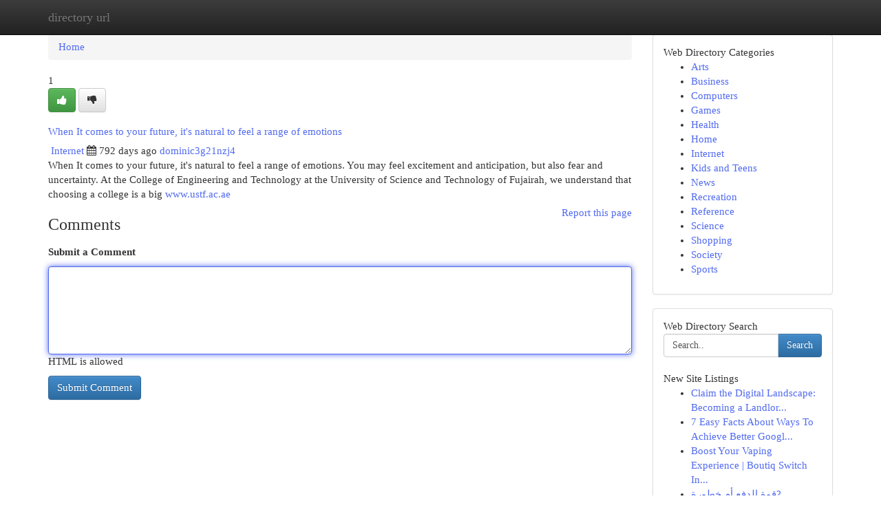

--- FILE ---
content_type: text/html; charset=UTF-8
request_url: https://directory-url.com/listings12592697/when-it-comes-to-your-future-it-s-natural-to-feel-a-range-of-emotions
body_size: 5398
content:
<!DOCTYPE html>
<html class="no-js" dir="ltr" xmlns="http://www.w3.org/1999/xhtml" xml:lang="en" lang="en"><head>

<meta http-equiv="Pragma" content="no-cache" />
<meta http-equiv="expires" content="0" />
<meta http-equiv="Content-Type" content="text/html; charset=UTF-8" />	
<title>When It comes to your future, it&#039;s natural to feel a range of emotions</title>
<link rel="alternate" type="application/rss+xml" title="directory-url.com &raquo; Feeds 1" href="/rssfeeds.php?p=1" />
<link rel="alternate" type="application/rss+xml" title="directory-url.com &raquo; Feeds 2" href="/rssfeeds.php?p=2" />
<link rel="alternate" type="application/rss+xml" title="directory-url.com &raquo; Feeds 3" href="/rssfeeds.php?p=3" />
<link rel="alternate" type="application/rss+xml" title="directory-url.com &raquo; Feeds 4" href="/rssfeeds.php?p=4" />
<link rel="alternate" type="application/rss+xml" title="directory-url.com &raquo; Feeds 5" href="/rssfeeds.php?p=5" />
<link rel="alternate" type="application/rss+xml" title="directory-url.com &raquo; Feeds 6" href="/rssfeeds.php?p=6" />
<link rel="alternate" type="application/rss+xml" title="directory-url.com &raquo; Feeds 7" href="/rssfeeds.php?p=7" />
<link rel="alternate" type="application/rss+xml" title="directory-url.com &raquo; Feeds 8" href="/rssfeeds.php?p=8" />
<link rel="alternate" type="application/rss+xml" title="directory-url.com &raquo; Feeds 9" href="/rssfeeds.php?p=9" />
<link rel="alternate" type="application/rss+xml" title="directory-url.com &raquo; Feeds 10" href="/rssfeeds.php?p=10" />
<meta name="Language" content="en-us" />
<meta name="viewport" content="width=device-width, initial-scale=1.0">

          <link rel="stylesheet" type="text/css" href="//netdna.bootstrapcdn.com/bootstrap/3.2.0/css/bootstrap.min.css">
             <link rel="stylesheet" type="text/css" href="https://cdnjs.cloudflare.com/ajax/libs/twitter-bootstrap/3.2.0/css/bootstrap-theme.css">
                <link rel="stylesheet" type="text/css" href="https://cdnjs.cloudflare.com/ajax/libs/font-awesome/4.1.0/css/font-awesome.min.css">
<link rel="stylesheet" type="text/css" href="/templates/bootstrap/css/style.css" media="screen" />
	

                         <script type="text/javascript" src="https://cdnjs.cloudflare.com/ajax/libs/modernizr/2.6.1/modernizr.min.js"></script>
<script type="text/javascript" src="https://cdnjs.cloudflare.com/ajax/libs/jquery/1.7.2/jquery.min.js"></script>
<style>a {color:#516aef;}a:hover, a:focus {color:#516aef !important;filter: brightness(85%);}#list_title span {color:#516aef !important;}#list_title span:hover {color:#516aef !important;filter: brightness(85%);}.btn-primary, .btn-primary:hover, .btn-primary:active {background-color:#516aef;}.subnav {color:#fff;background-color:#516aef;}.navbar-nav .active a, .navbar-nav a:hover, .navbar-nav .active a:hover {background-color:#516aef!important;filter: brightness(100%) saturate(200%); }.navbar-nav a:focus {color:#fff!Important;filter: brightness(100%) saturate(100%); }.btn-primary:focus, .btn-primary.focus {background-color:#516aef!important;filter: brightness(100%) saturate(170%); }.form-control:focus {border-color: #516aef;box-shadow: inset 0 1px 1px rgb(0 0 0 / 8%), 0 0 8px #516aef;</style>
	
<style>
.navbar-collapse.in {
    overflow-y: inherit; }
	

@media screen and (max-width: 768px) { /*mai mic de 768px*/
	 .btn, .navbar .btn-group {
	    display: block!Important;
	}

	 .btn, .navbar .btn-group {
	    display: none!Important;
	}
	
	.btn-link,.btn-group {
		display: none!Important;
	}
}

</style>
	
<link rel="alternate" type="application/rss+xml" title="RSS 2.0" href="/rss"/>
<link rel="icon" href="/favicon.ico" type="image/x-icon"/>
</head>

<body dir="ltr">

<header role="banner" class="navbar navbar-inverse navbar-fixed-top custom_header">
	
<style>
body, .form-control:not(#searchsite) {font-size: 0.92em;}html, .subtext, .btn, thead tr th, .dropdown-menu {font-size: inherit;}#adcopy-outer, #adcopy_response {font-size: inherit!Important;}h2, h2 a, .sectiontitle {font-size: 1.02em!Important;}*:not(.fa) {font-family:"Verdana"!Important;}
.form-control {
    height: inherit!Important;
}

.navbar .btn, .navbar .btn-group {
    margin-top: 3px;
    font-size: 18px;
	text-shadow: #fff 1px 0 10px;
	color: #000;
}

</style>
	
<div class="container">
<div class="navbar-header">
<button data-target=".bs-navbar-collapse" data-toggle="collapse" type="button" class="navbar-toggle" style="display: none">
    <span class="sr-only">Toggle navigation</span>
    <span class="fa fa-ellipsis-v" style="color:white"></span>
</button>
<a class="navbar-brand" href="/">directory url</a>	
</div>
<span style="display: none;"><a href="/forum">forum</a></span>
<nav role="navigation" class="collapse navbar-collapse bs-navbar-collapse">
	

</nav>
</div>
</header>
<!-- START CATEGORIES -->
<div class="subnav" id="categories">

	
	
	
	
	
	
	
	
	
<div class="container">
<div class="navbar-header">
<button data-target=".bs-navbar-collapse" data-toggle="collapse" type="button" class="navbar-toggle">
    <span class="sr-only">Toggle navigation</span>
    <span class="fa fa-ellipsis-v" style="color:white"></span>
</button>

</div>
<nav role="navigation" class="collapse navbar-collapse bs-navbar-collapse">
<ul class="nav navbar-nav">
<li ><a href="/">Home</a></li>
<li ><a href="/new">New Site Listings</a></li>
<li ><a href="/submit">Add Site</a></li>
                    
<li ><a href="/categories"><span>Categories</span></a></li>
<li ><a href="/register"><span>Register</span></a></li>
<li ><a data-toggle="modal" href="/login">Login</a></li>
</ul>	
	

</nav>
</div>	
	
	
	
	
</div>
<!-- END CATEGORIES -->
	
<div class="container">
	<section id="maincontent"><div class="row"><style>
.form-actions {
    background: none;
    border-top: 0px;
    margin-top: 0px;
}	

	
</style>
<div class="col-md-9">

<ul class="breadcrumb">
	<li><a href="/">Home</a></li>
</ul>

<div itemscope itemtype="http://schema.org/Article" class="stories" id="xnews-12592697" >


<div class="story_data">
<div class="votebox votebox-published">

<div itemprop="aggregateRating" itemscope itemtype="http://schema.org/AggregateRating" class="vote">
	<div itemprop="ratingCount" class="votenumber">1</div>
<div id="xvote-3" class="votebutton">
<!-- Already Voted -->
<a class="btn btn-default btn-success linkVote_3" href="/login" title=""><i class="fa fa-white fa-thumbs-up"></i></a>
<!-- Bury It -->
<a class="btn btn-default linkVote_3" href="/login"  title="" ><i class="fa fa-thumbs-down"></i></a>


</div>
</div>
</div>
<div class="title" id="title-3">
<span itemprop="name">

<h2 id="list_title"><span>When It comes to your future, it&#039;s natural to feel a range of emotions</span></h2></span>	
<span class="subtext">

<span itemprop="author" itemscope itemtype="http://schema.org/Person">
<span itemprop="name">

<i class="fa fa-folder-deschis"></i> 
<a href="/categories" rel="nofollow">Internet</a>
	
</span></span>
<i class="fa fa-calendar"></i>
<span itemprop="datePublished">  792 days ago</span>

<script>
$(document).ready(function(){
    $("#list_title span").click(function(){
		window.open($("#siteurl").attr('href'), '', '');
    });
});
</script>




<a href="/user/dominic3g21nzj4" rel="nofollow">dominic3g21nzj4</a> 





</div>
</div>
<span itemprop="articleBody">
<div class="storycontent">
	
<div class="news-body-text" id="ls_contents-3" dir="ltr">
When It comes to your future, it&#039;s natural to feel a range of emotions. You may feel excitement and anticipation, but also fear and uncertainty. At the College of Engineering and Technology at the University of Science and Technology of Fujairah, we understand that choosing a college is a big <a id="siteurl" target="_blank" href="www.ustf.ac.ae">www.ustf.ac.ae</a><div class="clearboth"></div> 
</div>
</div><!-- /.storycontent -->
</span>
</div>


<a href="https://remove.backlinks.live" target="_blank" style="float:right;/* vertical-align: middle; */line-height: 32px;">Report this page</a>


<div id="tabbed" class="tab-content">

<div class="tab-pane fade active in" id="comments" >
<h3>Comments</h3>
<a name="comments" href="#comments"></a>
<ol class="media-list comment-list">

<a name="discuss"></a>
<form action="" method="post" id="thisform" name="mycomment_form">
<div class="form-horizontal">
<fieldset>
<div class="control-group">
<label for="fileInput" class="control-label">Submit a Comment</label>
<div class="controls">

<p class="help-inline"><strong> </strong></p>
<textarea autofocus name="comment_content" id="comment_content" class="form-control comm++ent-form" rows="6" /></textarea>
<p class="help-inline">HTML is allowed</p>
</div>
</div>


<script>
var ACPuzzleOptions = {
   theme :  "white",
   lang :  "en"
};
</script>


<div class="form-actions" style="padding: 0px">
	<input type="hidden" name="process" value="newcomment" />
	<input type="hidden" name="randkey" value="75578554" />
	<input type="hidden" name="link_id" value="3" />
	<input type="hidden" name="user_id" value="2" />
	<input type="hidden" name="parrent_comment_id" value="0" />
	<input type="submit" name="submit" value="Submit Comment" class="btn btn-primary" />
</div>
</fieldset>
</div>
</form>
</ol>
</div>
	
<div class="tab-pane fade" id="who_voted">
<h3>Who Upvoted this Story</h3>
<div class="whovotedwrapper whoupvoted">
<ul>
<li>
<a href="/user/dominic3g21nzj4" rel="nofollow" title="dominic3g21nzj4" class="avatar-tooltip"><img src="/avatars/Avatar_100.png" alt="" align="top" title="" /></a>
</li>
</ul>
</div>
</div>
</div>
<!-- END CENTER CONTENT -->


</div>

<!-- START RIGHT COLUMN -->
<div class="col-md-3">
	
	
	
	
	
	
<div class="panel panel-default">
<div id="rightcol" class="panel-body">
<!-- START FIRST SIDEBAR -->

	
<!-- START ABOUT BOX -->


<div class="headline">
<div class="sectiontitle">Web Directory Categories</div>
</div>
<div class="boxcontent">
<ul class="sidebar-stories categorii_stanga">

<li><span class="sidebar-article"><a href="/" class="sidebar-title">Arts</a></span></li>
<li><span class="sidebar-article"><a href="/" class="sidebar-title">Business</a></span></li>
<li><span class="sidebar-article"><a href="/" class="sidebar-title">Computers</a></span></li>
<li><span class="sidebar-article"><a href="/" class="sidebar-title">Games</a></span></li>
<li><span class="sidebar-article"><a href="/" class="sidebar-title">Health</a></span></li>
<li><span class="sidebar-article"><a href="/" class="sidebar-title">Home</a></span></li>
<li><span class="sidebar-article"><a href="/" class="sidebar-title">Internet</a></span></li>
<li><span class="sidebar-article"><a href="/" class="sidebar-title">Kids and Teens</a></span></li>
<li><span class="sidebar-article"><a href="/" class="sidebar-title">News</a></span></li>
<li><span class="sidebar-article"><a href="/" class="sidebar-title">Recreation</a></span></li>
<li><span class="sidebar-article"><a href="/" class="sidebar-title">Reference</a></span></li>
<li><span class="sidebar-article"><a href="/" class="sidebar-title">Science</a></span></li>
<li><span class="sidebar-article"><a href="/" class="sidebar-title">Shopping</a></span></li>
<li><span class="sidebar-article"><a href="/" class="sidebar-title">Society</a></span></li>
<li><span class="sidebar-article"><a href="/" class="sidebar-title">Sports</a></span></li>


</ul>
</div>

<!-- END SECOND SIDEBAR -->
</div>
</div>	
	
	
	
	
	
	
	
<div class="panel panel-default">
<div id="rightcol" class="panel-body">
<!-- START FIRST SIDEBAR -->

<!-- START SEARCH BOX -->
<script type="text/javascript">var some_search='Search..';</script>
<div class="search">
<div class="headline">
<div class="sectiontitle">Web Directory Search</div>
</div>

<form action="/search" method="get" name="thisform-search" class="form-inline search-form" role="form" id="thisform-search" style="font-size: 8px;">

<div class="input-group">

<input type="text" class="form-control" tabindex="20" name="search" id="searchsite" value="Search.." onfocus="if(this.value == some_search) {this.value = '';}" onblur="if (this.value == '') {this.value = some_search;}"/>

<span class="input-group-btn">
<button type="submit" tabindex="21" class="btn btn-primary custom_nav_search_button" style="font-size:14px;" />Search</button>
</span>
</div>
</form>

<div style="clear:both;"></div>
<br />
</div>
<!-- END SEARCH BOX -->



<div class="headline">
<div class="sectiontitle">New Site Listings</div>
</div>
<div class="boxcontent">
<ul class="sidebar-stories">

<li>
<span class="sidebar-article"><a href="https://directory-url.com/listings13486463/claim-the-digital-landscape-becoming-a-landlord-in-the-metaverse" class="sidebar-title">Claim the Digital Landscape: Becoming a Landlor...</a></span>
</li>
<li>
<span class="sidebar-article"><a href="https://directory-url.com/listings13486462/7-easy-facts-about-ways-to-achieve-better-google-ranking-explained" class="sidebar-title">7 Easy Facts About Ways To Achieve Better Googl...</a></span>
</li>
<li>
<span class="sidebar-article"><a href="https://directory-url.com/listings13486461/boost-your-vaping-experience-boutiq-switch-introduces-its-innovations" class="sidebar-title">Boost Your Vaping Experience | Boutiq Switch In...</a></span>
</li>
<li>
<span class="sidebar-article"><a href="https://directory-url.com/listings13486460/قوة-الدفع-أم-خطورة" class="sidebar-title">قوة الدفع أم خطورة?</a></span>
</li>
<li>
<span class="sidebar-article"><a href="https://directory-url.com/listings13486459/keywords-emergency-shelter-worldwide-directory-resources-assistance-support-crisis-safe-haven-location-contact-help-information-find-access-immediate-needs" class="sidebar-title">Keywords: emergency shelter, worldwide, directo...</a></span>
</li>
<li>
<span class="sidebar-article"><a href="https://directory-url.com/listings13486458/mastermind-behind-the-mayhem" class="sidebar-title">Mastermind Behind the Mayhem </a></span>
</li>
<li>
<span class="sidebar-article"><a href="https://directory-url.com/listings13486457/reliable-los-angeles-flyer-s-transfers-your-best-low-cost-transfers" class="sidebar-title">Reliable Los Angeles Flyer&#039;s Transfers:  Your B...</a></span>
</li>
<li>
<span class="sidebar-article"><a href="https://directory-url.com/listings13486456/fascination-about-ps5-slim-digital-edition-price" class="sidebar-title">Fascination About PS5 Slim Digital Edition Price</a></span>
</li>
<li>
<span class="sidebar-article"><a href="https://directory-url.com/listings13486455/viral-video-hacks-you-need-to-try-now" class="sidebar-title">Viral Video Hacks You Need to Try Now</a></span>
</li>
<li>
<span class="sidebar-article"><a href="https://directory-url.com/listings13486454/not-known-facts-about-essential-coverage-for-well-being" class="sidebar-title">Not Known Facts About Essential Coverage For We...</a></span>
</li>
<li>
<span class="sidebar-article"><a href="https://directory-url.com/listings13486453/allen-towing" class="sidebar-title">Allen towing</a></span>
</li>
<li>
<span class="sidebar-article"><a href="https://directory-url.com/listings13486452/unlock-peak-muscle-restoration-best-collagen-peptides-with-velositol" class="sidebar-title">Unlock Peak Muscle Restoration : Best Collagen ...</a></span>
</li>
<li>
<span class="sidebar-article"><a href="https://directory-url.com/listings13486451/the-2-minute-rule-for-best-fiction-non-fiction-reads-online" class="sidebar-title">The 2-Minute Rule For best fiction &amp; non-fictio...</a></span>
</li>
<li>
<span class="sidebar-article"><a href="https://directory-url.com/listings13486450/pixxybet-โบน-สต-อนร-บสมาช-กใหม-ร-บโบน-ส" class="sidebar-title">???? PIXXYBET: โบนัสต้อนรับสมาชิกใหม่ รับโบนัส</a></span>
</li>
<li>
<span class="sidebar-article"><a href="https://directory-url.com/listings13486449/the-30-second-trick-for-types-of-insurance-for-children" class="sidebar-title">The 30-Second Trick For Types Of Insurance For ...</a></span>
</li>

</ul>
</div>

<!-- END SECOND SIDEBAR -->
</div>
</div>
	
	
	
	
	
	
</div>
<!-- END RIGHT COLUMN -->
</div></section>
<hr>

<!--googleoff: all-->
<footer class="footer">
<div id="footer">
<span class="subtext"> Copyright &copy; 2026 | <a href="/new">New Site Listings</a>
| <a href="/rssfeeds.php?p=1">RSS Feeds</a> 
  <span style="color: #ccc">Link Directory</span>
</span>
</div>
</footer>
<!--googleon: all-->


</div>
	


<script type="text/javascript" src="https://cdnjs.cloudflare.com/ajax/libs/jqueryui/1.8.23/jquery-ui.min.js"></script>
<link href="https://cdnjs.cloudflare.com/ajax/libs/jqueryui/1.8.23/themes/base/jquery-ui.css" media="all" rel="stylesheet" type="text/css" />




             <script type="text/javascript" src="https://cdnjs.cloudflare.com/ajax/libs/twitter-bootstrap/3.2.0/js/bootstrap.min.js"></script>

<!-- Login Modal -->
<div class="modal fade" id="loginModal" tabindex="-1" role="dialog">
<div class="modal-dialog">
<div class="modal-content">
<div class="modal-header">
<button type="button" class="close" data-dismiss="modal" aria-hidden="true">&times;</button>
<h4 class="modal-title">Login</h4>
</div>
<div class="modal-body">
<div class="control-group">
<form id="signin" action="/login?return=/listings12592697/when-it-comes-to-your-future-it-s-natural-to-feel-a-range-of-emotions" method="post">

<div style="login_modal_username">
	<label for="username">Username/Email</label><input id="username" name="username" class="form-control" value="" title="username" tabindex="1" type="text">
</div>
<div class="login_modal_password">
	<label for="password">Password</label><input id="password" name="password" class="form-control" value="" title="password" tabindex="2" type="password">
</div>
<div class="login_modal_remember">
<div class="login_modal_remember_checkbox">
	<input id="remember" style="float:left;margin-right:5px;" name="persistent" value="1" tabindex="3" type="checkbox">
</div>
<div class="login_modal_remember_label">
	<label for="remember" style="">Remember</label>
</div>
<div style="clear:both;"></div>
</div>
<div class="login_modal_login">
	<input type="hidden" name="processlogin" value="1"/>
	<input type="hidden" name="return" value=""/>
	<input class="btn btn-primary col-md-12" id="signin_submit" value="Sign In" tabindex="4" type="submit">
</div>
    
<hr class="soften" id="login_modal_spacer" />
	<div class="login_modal_forgot"><a class="" id="forgot_password_link" href="/login">Forgotten Password?</a></div>
	<div class="clearboth"></div>
</form>
</div>
</div>
</div>
</div>
</div>

<script>$('.avatar-tooltip').tooltip()</script>
<script defer src="https://static.cloudflareinsights.com/beacon.min.js/vcd15cbe7772f49c399c6a5babf22c1241717689176015" integrity="sha512-ZpsOmlRQV6y907TI0dKBHq9Md29nnaEIPlkf84rnaERnq6zvWvPUqr2ft8M1aS28oN72PdrCzSjY4U6VaAw1EQ==" data-cf-beacon='{"version":"2024.11.0","token":"7bf79dc5fb0d4ae0a7af4c6edc2a3439","r":1,"server_timing":{"name":{"cfCacheStatus":true,"cfEdge":true,"cfExtPri":true,"cfL4":true,"cfOrigin":true,"cfSpeedBrain":true},"location_startswith":null}}' crossorigin="anonymous"></script>
</body>
</html>
